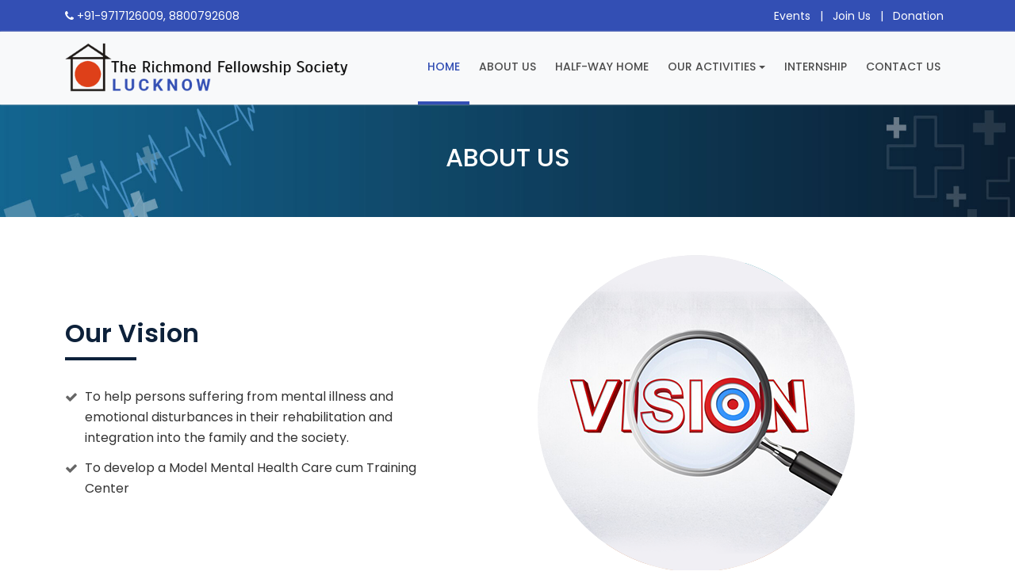

--- FILE ---
content_type: text/html; charset=utf-8
request_url: https://rfslucknow.com/about-us
body_size: 6002
content:


<!DOCTYPE html>

<html>
<head><meta charset="utf-8" /><meta name="viewport" content="width=device-width, initial-scale=1" /><title>
	The Richmond Fellowship Society Lucknow
</title><link rel="shortcut icon" href="rfslko/images/favicon.png" />
  <!-- CSS Files -->
  <link href="https://fonts.googleapis.com/css2?family=Poppins:wght@100;200;300;400;500;600;700;800;900&amp;display=swap" rel="stylesheet" /><link href="https://fonts.googleapis.com/css2?family=Inter:wght@400;500;600;700&amp;display=swap" rel="stylesheet" /><link rel="stylesheet" href="https://fonts.googleapis.com/css2?family=Material+Symbols+Outlined:opsz,wght,FILL,GRAD@48,400,0,0" /><link href="https://cdnjs.cloudflare.com/ajax/libs/font-awesome/4.7.0/css/font-awesome.css" rel="stylesheet" /><link href="rfslko/css/bootstrap.min.css" rel="stylesheet" /><link href="rfslko/css/owl.carousel.min.css" rel="stylesheet" /><link href="rfslko/css/style.css" rel="stylesheet" /><link href="rfslko/css/media.css" rel="stylesheet" />
</head>
<body>
    <form method="post" action="./about-us" id="form1">
<div class="aspNetHidden">
<input type="hidden" name="__VIEWSTATE" id="__VIEWSTATE" value="cqV6YkKTe+VxElV50TrdYGD26Yg/c5BbA8Sq+ebuaCdg6kPWh1305AN8EJkhCvQvo1emWXQ6I6qepAYTLpmuGu1vdIKuv9HUmvZ43Q+3XBo=" />
</div>

<div class="aspNetHidden">

	<input type="hidden" name="__VIEWSTATEGENERATOR" id="__VIEWSTATEGENERATOR" value="805B0152" />
</div>
          <div class="container-fluid topbar py-2">
    <div class="container">
      <div class="row align-items-center">
        <div class="col-sm-6 text-center text-sm-start mb-2 mb-sm-0"><i class="fa fa-phone"></i> +91-9717126009,
          8800792608</div>
         <div class="col-sm-6 ps-0 text-center text-sm-end">
          <a href="events.html" class="pe-2">Events</a> |
          <a href="join-us.aspx" class="px-2">Join Us</a> |
          <a href="donation.aspx" class="px-2">Donation</a>
        </div>
      </div>
    </div>
  </div>
 <!-- NAV OPEN -->
  <nav class="navbar navbar-expand-xl bg-light sticky-top py-0">
    <div class="container"> <a class="navbar-brand" href="Default.aspx"><img src="../rfslko/images/logo.png"
          title="The Richmond Fellowship Society Lucknow"></a>
      <button class="navbar-toggler" type="button" data-bs-toggle="collapse" data-bs-target="#navbarScroll"
        aria-controls="navbarScroll" aria-expanded="false" aria-label="Toggle  navigation"><i
          class="fa fa-bars fs-3 red_text"></i></button>
      <div class="collapse navbar-collapse" id="navbarScroll">
        <ul class="navbar-nav ms-auto my-2 my-lg-0" style="--bs-scroll-height: 300px;">
          <li class="nav-item"><a class="nav-link active" href="Default.aspx">Home</a> </li>
          <li class="nav-item"><a class="nav-link" href="about-us.aspx">About Us</a></li>
          <li class="nav-item"><a class="nav-link" href="half-way-home.aspx">Half-Way Home</a></li>
          
          <li class="nav-item dropdown"> <a class="nav-link dropdown-toggle" href="our-activities.aspx" role="button"
              data-bs-toggle="dropdown" aria-expanded="false">Our Activities</a>
            <ul class="dropdown-menu">
              <li><a class="dropdown-item" href="our-activities.aspx#daycare">Day care</a></li>
              <li><a class="dropdown-item" href="our-activities.aspx#halfwayhome">Half-Way Home</a></li>
              <li><a class="dropdown-item" href="our-activities.aspx#opd">OPD</a></li>
              <li><a class="dropdown-item" href="our-activities.aspx#stsf">Short Term Stay Facilities</a>
              </li>
            </ul>
          </li>
         <!--<li class="nav-item dropdown"> <a class="nav-link dropdown-toggle" href="#" role="button"
              data-bs-toggle="dropdown" aria-expanded="false">Resources</a>
            <ul class="dropdown-menu">
              <li><a class="dropdown-item" href="#!">Reports</a></li>
              <li><a class="dropdown-item" href="#!">News Letters</a></li>
              <li><a class="dropdown-item" href="#!">Blogs</a></li>
            </ul>
          </li>-->
          <li class="nav-item"><a class="nav-link" href="internship-rfs.aspx">Internship </a></li>
          <li class="nav-item"><a class="nav-link" href="contact-us.aspx">Contact Us</a></li>
        </ul>
      </div>
    </div>
  </nav>
  <!--NAV CLOSE-->
            
   
     <!--Banner Open-->
  <div class="container-fluid inner_banner py-5">
    <div class="container">
      <div class="row">
        <div class="col-lg-10 text-center m-auto">
          <h2 class="text-white text-uppercase">About Us</h2>
        </div>
      </div>
    </div>
  </div>
  <!--Banner End-->

  <!--Page Content Open-->
  <div class="container-fluid py-5">
    <div class="container">
      <div class="row align-items-center mb-5">
        <div class="col-lg-5 mb-3">
          <h2 class="heading_blue mb-5 fw-semibold">Our Vision</h2>
          <ul class="list1">
            <li>To help persons suffering from mental illness and emotional disturbances in their rehabilitation and
              integration into the family and the society.</li>
            <li>To develop a Model Mental Health Care cum Training Center</li>
          </ul>
        </div>
        <!--/Col-->
        <div class="col-lg-7 mb-3 text-center">
          <img src="rfslko/images/vision.png" class="img-fluid">
        </div>
        <!--/Col-->
      </div>
      <!--/Row-->
      <div class="row align-items-center mb-5">
        <div class="col-lg-7 mb-3 text-center">
          <img src="rfslko/images/mission.png" class="img-fluid">
        </div>
        <!--/Col-->
        <div class="col-lg-5 mb-3">
          <h2 class="heading_blue mb-5 fw-semibold">Our Mission</h2>
          <ul class="list1">
            <li>To create awareness regarding Mental Health.</li>
            <li>To eradicate prevailing misunderstandings, prejudices and stigma attached to mental illness. </li>
            <li>To spread the message that Mental Illness is treatable like any other illness. </li>
            <li>To provide appropriate behavioral, social and vocational training to the mentally ill persons for their
              rehabilitation.</li>
          </ul>
        </div>
        <!--/Col-->

      </div>
      <!--/Row-->
      <div class="row align-items-center mb-5">
        <div class="col-lg-5 mb-3">
          <h2 class="heading_blue mb-5 fw-semibold">Our Objective</h2>
          <ul class="list1">
            <li>To create public awareness and enhance the understanding about mental illness.</li>
            <li>To remove stigma associated with mental illness.</li>
            <li>To offer skilled help to those who are suffering from chronic mental illness and bring them back into
              main stream.</li>
            <li>To promote positive mental health in the community.</li>
            <li>To encourage caretakers to share their problems with each other and to find ways to achieve betterment
              of their wards.</li>
          </ul>
        </div>
        <!--/Col-->
        <div class="col-lg-7 mb-3 text-center">
          <img src="rfslko/images/objective.png" class="img-fluid">
        </div>
        <!--/Col-->
      </div>
      <!--/Row-->
      <div class="row align-items-center">
        <div class="col-lg-7 mb-3 text-center">
          <img src="rfslko/images/pledge.png" class="img-fluid">
        </div>
        <!--/Col-->
        <div class="col-lg-5 mb-3">
          <h2 class="heading_blue mb-5 fw-semibold">Our Pledge</h2>
          <p>The mental health scene in U.P. is depressing and more than 90% of the mentally ill are not getting any
            treatment. RFS has been trying to provide facilities to the mentally ill in a very humble way. We have
            constructed our own building to develop practical models for proper treatment and rehabilitation of the
            mentally ill. The building has been named “Nav Uday Mansik Swasthya Sansthan” (नव उदय मानसिक स्वास्थ्य संस्थान
            ) .</p>
          <p>We are trying to develop new effective models for the treatment of mental illness as well as training
            facilities for innovative mental health strategies suitable to our country especially to common people in
            our area. How to make the services effective and affordable is a big challenge. However with the generous
            support of our well wishers, parents and caregivers we are hopeful to achieve our objectives.</p>
        </div>
        <!--/Col-->

      </div>
      <!--/Row-->
    </div>
    <!--/Card-->
    <div class="card mb-5" id="halfwayhome">
      <div class="card-body">
          <div class="row">
             
              <div class="col-sm-12 mb-3">
                  <h4 class="mb-4 text_blue">History of RFS</h4>
                  <p class="mb-4" style="text-align: justify;"> The Richmond Fellowship Society is the world’s largest global 
                    charity network concentrating on mental health. The fellowship was established in Bangalore (now Bengaluru) 
                    in 1986 with the help of its founder Ms. Elly Jansen, OBE from U.K. and initiative of our mentor Dr. G. N. Narayana Reddy . 
                    Over the years the Fellowship has become a major source of rehabilitation for the mentally ill in India . The Fellowship’s 
                    rehabilitation centers are established at Bengaluru, Delhi, Sidlaghatta and Lucknow. These centers are providing psychosocial treatment for the chronic mentally ill. 
                    The Fellowship uses Therapeutic Community approach and uses skills and compassion to enable mentally ill to rebuild their lives with dignity. The RFS(I) is run by the National Board which has members from all the four branches.
              </div>
              <!--/Col-->
               <!--/Col-->
        <div class="col-lg-12 mb-3">
          <h2 class="heading_blue mb-5 fw-semibold">Our JOURNEY SO FAR</h2>
          <ul class="list1">
            <li>	Down the memory lane - Our journey (March 2005 – 2023)	</li>
<li>	March 2005- Establishment of RFS (I) Lucknow Branch	</li>
<li>	25 June 2005- Out Reach Programme Started In Sidhauli Rural area in Sitapur	</li>
<li>	13 May 2006 - Opening Of Uday Day Care Centre at B-111, Sector-C, Mahanagar, Lucknow	</li>
<li>	June 2006- Services started at Uday Day Care Centre	</li>
<li>	29 Sept 2006- Registration of Land (400 sq. m. in Gomti Nagar)	</li>
<li>	7 April 2009- First Caregivers meet was organized at Uday Day Care	</li>
<li>	10 April 2009- Fortnightly free camp by Dr. H. K. Agarwal.	</li>
<li>	Dec 2009- Formation of an association by the parents & caregivers named ‘Manorogi Kalyan Sansthan’	</li>
<li>	Jan 2010- Started Publication of monthly ‘Abhibhavak Goshthi Sandesh’	</li>
<li>	10 Oct 2010- Started building constructions at Viraj Khand – 5, Gomti Nagar with Bhoomi Poojan	</li>
<li>	20 Dec 2010- Started first batch of Internship Training Programme	</li>
<li>	May 2011- SBI donated us a 8 seater Maruti Van.	</li>
<li>	17 March 2012- Hawan (Pooja) was performed at the new Premises Nav Uday	</li>
<li>	26 March 2012- Shifted to our New Building ‘Nav Uday Mansik Swasthya Sansthan’	</li>
<li>	30 Aug 2013- Our website was launched with financial support from Alkem Pentacare Website: 	</li>
<li>	www.rfslucknow.com	</li>
<li>	24 Aug 2013- First admission to halfway home took place.	</li>
<li>	19th June 2014- An Acting workshop was organized for our clients, interns and staff.	</li>
<li>	24 Jan 2015- Exhibition of products made by our clients.	</li>
<li>	2 May 2015 - A MOU was signed with AIBAS, Amity University, Lucknow.	</li>
<li>	January 2016- State Bank of India have donated us ‘Tata Winger’ vehicle.	</li>
<li>	25 June 2016- MOU signed with MD Northern Railways, PRCL for sponsorship of Day Care.	</li>
<li>	26th August 2016-PRCL grant received 	</li>
<li>	2016-2017-PRCL sponsorship continued	</li>
<li>	2017-2018-PRCL sponsorship continued	</li>
<li>	2018-2019- PRCL sponsorship continued	</li>
<li>	16th April 2022 17th Annual Function celebrated in Shiv Shanti Sant Asudaram Ashram, Lucknow 	</li>
<li>	25th March 2023-18th Annual function celebrated at IMA, Hall, River Bank Colony, Lucknow	</li>
<li> 2024 :	16th March 2024-19th Annual function celebrated at IMA Hall, River Bank Colony, Lucknow.
</li>
              <li>
                   2025	: 29th March 2025- 20th Annual function celebrated at IMA Hall, River Bank Colony, Lucknow.

              </li>
          </ul>
        </div>
        <!--/Col-->
        <div class="col-lg-12 mb-3">
          <h2 class="heading_blue mb-5 fw-semibold">Annual Functions and Workshop Themes
          </h2>
          <ul class="list1">
            <li>	30 Jan 2009- ‘Empowerment of Parents and Caregivers of mentally ill’	</li>
            <li>	27 March 2010- ‘Ek Nai Subah’	</li>
            <li>	26 March 2011- ‘Mental Health is not a curse’	</li>
            <li>	9-10 Mar 2013- ‘Rehabilitation in Mental Illnesses’	</li>
            <li>	14 Mar 2015- ‘Challenges of Rehabilitation of Mentally Ill in Uttar Pradesh’	</li>
            <li>	12th March 2016- ‘Dignity in Mental Health’	</li>
            <li>	18th March, 2017- ‘Depression: Let’s Talk’	</li>
            <li>	23rd March, 2018- ‘Mental Health Act 2017 and Its Implementation in Uttar Pradesh’	</li>
            <li>	16th March, 2019- ‘Mental Health and Rehabilitation’	</li>
            <li>	21st March 2020- ‘Mental Health Promotion and Suicide Prevention’	</li>
            <li>	16th April 2022- 'Positive Mental Health'	</li>
            <li>	25th March 2023 –‘Suicide Prevention’	</li>
            <li>2024 :	16th March 2024- Challenges of Rehabilitation of Patients of Chronic Mental Illness in Uttar Pradesh
</li>
              <li> 2025 :	29th March 2025- Care Giver's Dilemma! What After Me?
</li>
          </ul>
        </div>
<!--/Col-->
        <div class="col-lg-12 mb-3">
          <h2 class="heading_blue mb-5 fw-semibold">OUR VISION FOR THE FUTURE</h2>
          <ul class="list1">
            <li>	We are trying to strengthen our counseling and guidance services for clients and their guardians 
              regarding various issues like legal, marital and job.	</li>
            <li>	Encourage other mental health professional to start rehabilitation services in their own areas and 
              our branch can act as model centre to help others.</li>
            <li>	In the coming years we are planning to conduct awareness program in various schools and colleges 
              as today’s child is tomorrow adult and they in turn will spread awareness in the whole community.</li>
            <li>	We want to motivate and encourage people to give jobs to our clients who have become better after 
              the treatment and also want people to come forward to help us in marketing of things made by our 
              clients</li>
           
          </ul>
        </div>
          </div>
      </div>
  </div>
  <!--/Card-->
  </div>
  
  <!--Page Content Close-->

      <!-- Footer Open -->
  <footer class="py-5">
    <div class="container">
      <div class="row">
        <div class="col-lg-4 col-md-6 col-sm-6 mb-4">
          <h4>Quick Links</h4>
          <ul>
            <li><a href="Default.aspx">Home</a></li>
            <li><a href="about-us.aspx">About Us</a></li>
            <li><a href="half-way-home.aspx">Half-Way Home</a></li>
            <li><a href="events.html">Events</a></li>
            <li><a href="join-us.aspx">Join Us</a></li>
            <li><a href="donation.aspx">Donation</a></li>
            <li><a href="Downloads.aspx">Download</a></li>
            <li><a href="contact-us.aspx">Contact Us</a></li>
          </ul>
        </div>
        <div class="col-lg-4 col-md-6 col-sm-6 mb-4">
          <h4>Our Activities</h4>
          <ul>
            <li><a href="our-activities.aspx#daycare">Day care</a></li>
            <li><a href="our-activities.aspx#halfwayhome">Half-Way Home</a></li>
            <li><a href="our-activities.aspx#opd">OPD</a></li>
            <li><a href="our-activities.aspx#stsf">Short Term Stay Facilities</a></li>
            <li><a href="internship-rfs.aspx">Internship </a></li>
          </ul>
        </div>
        <div class="col-lg-4 mb-4">
          <ul>
            <li>
              <div class="address"> <i class="fa fa-map-marker icon"></i>
                <p>Nav-Uday' Mansik Swasthya Sansthan Viraj Khand 5, Gomti Nagar, Lucknow, <br>Uttar Pradesh - 226 010.
                </p>
              </div>
            </li>
            <li>
              <div class="address"> <i class="fa fa-phone icon"></i>
                <p>+91-9450412974, 0522-3182042</p>
              </div>
            </li>
            <li>
              <div class="address"> <i class="fa fa-envelope-o icon"></i>
                <p> <a href="/cdn-cgi/l/email-protection#50393e363f102236233c25333b3e3f277e333f3d"><span class="__cf_email__" data-cfemail="4e272028210e3c283d223b2d25202139602d2123">[email&#160;protected]</span></a>
                </p>
              </div>
            </li>
            <li>
              <div class="address"> <i class="fa fa-globe icon"></i>
                <p> <a href="https://rfslucknow.com/">www.rfslucknow.com</a>
                </p>
              </div>
            </li>
          </ul>
          <ul class="social mt-5">
            <li><a href="https://www.facebook.com/rfs.lucknow" title="FaceBook" target="_blank" rel="noreferrer"><i
                   class="fa fa-facebook"></i></a></li>
            <li><a href="https://www.youtube.com/@rfslucknow/" title="YouTube" target="_blank" rel="noreferrer" class="mx-3"><i
                   class="fa fa-youtube-play" style="color:red"></i> </a> </li>
            <!--<li><a href="https://twitter.com/" title="Twitter" target="_blank" rel="noreferrer" class="me-3"><i
                  class="fa fa-twitter"></i></a></li>
            <li><a href="https://instagram.com/" title="Instagram" target="_blank" rel="noreferrer"><i
                  class="fa fa-instagram"></i></a></li>-->
          </ul>
        </div>
      </div>
    </div>
  </footer>
  <div class="container-fluid copyright py-4">
    <div class="container">
      <div class="row">
        <div class="col-12 text-center"> ©
          <script data-cfasync="false" src="/cdn-cgi/scripts/5c5dd728/cloudflare-static/email-decode.min.js"></script><script>document.write(new Date().getFullYear());</script> The Richmond Fellowship Society Lucknow. All Rights
          Reserved.
        </div>
      </div>
    </div>
  </div>
  <!-- Footer Close -->
  <a id="back-to-top" href="#" class="back-to-top" role="button"><i class="fa fa-chevron-up" title="Go To Top"></i></a>
  <!--PAGE CONTENT END-->
          <!-- JS Files -->
  <script src="rfslko/js/jquery.min.js"></script>
  <script src="rfslko/js/bootstrap.bundle.min.js"></script>
  <script src="rfslko/js/owl.carousel.js"></script>
  <script src="rfslko/js/custom.js"></script>
    </form>
<script defer src="https://static.cloudflareinsights.com/beacon.min.js/vcd15cbe7772f49c399c6a5babf22c1241717689176015" integrity="sha512-ZpsOmlRQV6y907TI0dKBHq9Md29nnaEIPlkf84rnaERnq6zvWvPUqr2ft8M1aS28oN72PdrCzSjY4U6VaAw1EQ==" data-cf-beacon='{"version":"2024.11.0","token":"de471b09586f4950945cbe56fd417d68","r":1,"server_timing":{"name":{"cfCacheStatus":true,"cfEdge":true,"cfExtPri":true,"cfL4":true,"cfOrigin":true,"cfSpeedBrain":true},"location_startswith":null}}' crossorigin="anonymous"></script>
</body>
</html>


--- FILE ---
content_type: text/css
request_url: https://rfslucknow.com/rfslko/css/style.css
body_size: 4822
content:
 /*Before Login CSS*/
body{font-family: 'Poppins', sans-serif;font-size: 17px;line-height: 24px;color: #444; box-sizing: border-box; margin: 0; padding: 0;background: #fff; overflow-x: hidden;}
html{font-family: 'Poppins', sans-serif; box-sizing: border-box; margin: 0; padding: 0;}
.font_inter{font-family: 'Inter', sans-serif;}
/*Slim Scroll*/
* {scrollbar-width: thin;scrollbar-color: #333 #d4d4d4;}
*::-webkit-scrollbar{width: 2px; height: 6px;}
*::-webkit-scrollbar-track{background: #d4d4d4;}
*::-webkit-scrollbar-thumb{background-color: #333;border-radius: 6px;}

a{color: #1372BA;text-decoration: none;outline: none; -webkit-transition: all 0.3s ease-in;-moz-transition: all 0.3s ease-in;transition: all 0.3s ease-in;}
a:hover {color: #0c61a1;text-decoration: none;outline: none; -webkit-transition: all 0.3s ease-in;-moz-transition: all 0.3s ease-in;transition: all 0.3s ease-in;}

h1{color: #000;}

.font13{font-size: 13px;}
.font14{font-size: 14px;}

.pt-80{padding-top: 80px;}
.pb-80{padding-bottom: 80px;}
.pt-60{padding-top: 60px;}
.pb-60{padding-bottom: 60px;}
.mb-30{margin-bottom: 30px;}

.text_blue{color: #334fb4;}
.text_light{color: #777;}
.little_dark{color: #333;}
.dark_blue_text{color: #25243F;}

.blue_light_bg{background: #EBF3FA;}
.bg_light {
    background: #f6f6f6;
  }
.heading_blue{color: #0D213A; position: relative;}
.heading_blue:after{content: ""; position: absolute; bottom: -15px; left: 0; width: 90px; height: 4px; display: inline-block;background: #0D213A;}

.form-control:focus{border: solid 1px #5EB7F3 !important;box-shadow: none;}
.form-check-input {width: 20px;height: 20px;margin-top: 2px; border: 1px solid #0062A9;}
.form-check-input:checked {background-color: #0062A9;border-color: #0062A9;}

/*Login Css Start*/
.login_section{box-sizing: border-box; width: 100%;position: relative; overflow-y: hidden; overflow-x: hidden;}
.login_section h3{color: #000;}
.login_section .logo_login{max-width: 100%; max-height: 83px; position: absolute; left: 40px; top: 40px;;}
.login_section .form-control, .login_section .form-select{height: 46px;border-radius: 4px !important;font-size: 16px;border: solid 1px #ccc; padding-left: 40px;}
.login_section .user_icon{position: absolute;bottom: 12px;left: 22px;z-index: 9;color: #0D213A;font-size: 20px;}
.login_section .show_pass{position: absolute;bottom: 11px;right: 22px;z-index: 9;color: #0D213A;font-size: 20px;}
.login_section .show_pass:before{border-left: solid 1px #ccc; content:'';padding-right: 7px;}
.login_section a.blue_link_dark{color: #0D213A;}

.btn_login{background:#1372BA !important; border: solid 1px #1372BA; display:inline-block; cursor:pointer; color:#fff;height: 40px; font-size:16px; font-weight:600;border-radius:4px; border-radius: 100px;}
.btn_login:hover, .btn_login:active, .btn_login:focus{background:#1372BA !important; border: solid 1px #1372BA; color:#fff !important;}

.login_img{width: 100%; height: 100%;}

/*Top Bar*/
.topbar{background: #334fb4; color: #fff; font-size: 14px;}
.topbar a{color: #fff;}
.topbar a:hover{color: #b78484;}
.topbar .btn_top{background: #1372BA; font-size: 16px; color: #fff; border-radius: 0;}
.topbar .btn_top:hover{background: #1372BA; opacity: 0.8;}

/*Navber*/
.sticky-top {
    box-shadow: 0 0 2px #ccc;
}
.navbar-brand img{max-width: 100%;height: 75px;}
.nav-link{font-size: 14px;padding: 32px 12px !important;color: #4D4D4D;text-transform: uppercase;font-weight: 500;}
.dropdown-toggle::after {vertical-align: middle;}
.dropdown-menu{border-radius: 0;min-width: 220px;border: solid 1px #fff;-webkit-box-shadow: 0 0 50px 3px rgba(0,0,0,.15) !important;
-moz-box-shadow: 0 0 50px 3px rgba(0,0,0,.15) !important;box-shadow: 0 0 50px 3px rgba(0,0,0,.15) !important;}
.dropdown-menu .dropdown-item{padding: 7px 10px !important;font-size: 14px;color: #555;border-bottom: solid 1px #ececec;white-space: normal;}
.dropdown-item:focus, .dropdown-item:hover{background: transparent; color: #334fb4;}
.nav-link:focus, .nav-link:hover{color: #0D213A;}
.navbar-nav .nav-link.active, .navbar-nav .show > .nav-link{color: #334fb4;border-bottom: solid 4px #334fb4;}

.dropdown-menu.show {-webkit-animation: fadeIn 0.3s alternate;animation: fadeIn 0.3s alternate;}
.nav-item.dropdown.dropdown-mega {position: static;}
.nav-item.dropdown.dropdown-mega .dropdown-menu {width: 100%;margin: auto;max-width: 1300px;left: 0;right: 0;}
/* Home page */
.login_box{background: #0d213a;}

.search_btn{background: #334fb4;font-size: 16px;font-weight: 600;text-align: center;color: #fff;padding: 12px 30px; border-radius: 6px;box-shadow: 0px 4px 10px 0px rgba(0, 0, 0, 0.25);position: relative;}
.search_btn:hover{opacity: 80%;color: #fff !important;background: #334fb4 !important;}

.orange_btn{background: #de4019;font-size: 16px;font-weight: 600;text-align: center;color: #fff;padding: 12px 30px; border-radius: 6px;box-shadow: 0px 4px 10px 0px rgba(0, 0, 0, 0.25);position: relative;}
.orange_btn:hover{opacity: 80%;color: #fff !important;background: #de4019 !important;}
.fs-50{font-size: 50px;}

.home_slide{position: relative;max-height: 497px;}

/* Testimonial */
.text_shade{text-shadow: 0px 2px 4px rgba(0, 0, 0, 0.25);}
.testimonial{background: url(../images/testimonial.jpg);position: relative;}
.testimonial::before{content: '';width: 100%;height: 100%;    background: rgba(13, 33, 58, 0.70);position: absolute;top: 0;}
.testimonial .heading_blue{text-shadow: 0px 4px 4px rgba(0, 0, 0, 0.25);}
.testimonial .heading_blue:after{background: #fff;left: 50%;transform: translateX(-50%);bottom: -27px;box-shadow: 0px 2px 4px 0px rgba(0, 0, 0, 0.25);}
.testimonial_slide{color: #fff;}
.testimonial_slide .testimonial_text{line-height: 26px;font-weight: 400;position: relative;padding: 40px 0;}
.testimonial_slide .testimonial_text::after{content: '';position: absolute;top: 0;left: 15px;background: url(../images/quote-bottom.png);width: 40px;height: 34px;background-position: center center;}
.testimonial_slide .testimonial_text::before{content: '';position: absolute;bottom: 0;right: 15px;background: url(../images/quote-top.png);width: 40px;height: 34px;background-position: center center;}
.testimonial_slide .testimonial_bane{font-size: 20px;font-weight: 600;}
.testimonial_slide .testimonial_place{font-weight: 400;line-height: 26px;color: #DDDDDD;}
.owl-carousel .owl-nav button.owl-next, .owl-carousel .owl-nav button.owl-prev, .owl-carousel button.owl-dot{width: 16px;height: 16px;border-radius: 8px;background: rgba(255, 255, 255, 0.50);box-shadow: 0px 2px 4px 0px rgba(0, 0, 0, 0.25);margin: 8px;}
.owl-carousel button.owl-dot.active{background: #FFFFFF;}
/*clients_slider*/
.clients_slider.owl-carousel .owl-item img{width: auto;max-width: 100%; max-height: 35px;margin: auto;}

/*request_access*/
.inner_banner{background: url(../images/inner_banner.jpg) no-repeat 0 0/cover; z-index: -2;}
.request_access_img{max-height: 650px; max-width: 100%;}
.side_righticon{position: absolute;width: 60px;height: 63px;border-radius: 30px 30px 0 0;background: rgba(255, 255, 255, 0.30);right: 43px;z-index: 10;background-position: left top;bottom: 0;}

.back-to-top{position: fixed;bottom: 70px;right: 25px;display: none; background: #1372BA; border: none;width: 40px;height: 40px;font-size: 20px;color: #fff;line-height: 40px;text-align: center; border-radius: 50%;}
.back-to-top:hover{background:  #1372BA !important; color: #fff;}

/*Footer*/
footer{width:100%;background:#334fb4;}
footer h4{color: #fff; margin-bottom: 40px; position: relative;}
footer h4:after{content: ""; position: absolute; bottom: -10px; left: 0; width: 90px; height: 4px; border-radius: 100px; display: inline-block;background: #fff;}
footer p{color: #fff;}
footer ul{margin: 0;padding: 0;}
footer ul li{color: #fff; list-style: none;margin-bottom: 10px;}
footer ul li a {text-decoration:none;line-height:30px;color:#fff;}
footer ul li a:hover {color:#fff}
footer .address{margin-bottom: 30px;position: relative;padding: 0 0 0 40px;z-index: 1;-webkit-transition: 0.5s all ease;transition: 0.5s all ease;}
footer .address .icon{position: absolute;left: 0px;top: 4px;color: #fff;font-size: 22px;z-index: 1;text-align: center;}

footer .social li{list-style: none; display: inline-block;}
footer .social li a{text-decoration: none;line-height: 30px;color: #25243F;background: #fff;width: 40px;height: 40px;border-radius: 50%;display: inline-block;text-align: center;line-height: 40px;font-size: 20px;}
footer .social li a:hover{color: #fff;background: #1372BA;}

.copyright{color:#fff;font-size:14px;padding:5px 0 0; background: #253c91;}
/* About Us */
.eequirements_become{
    position: relative;
}
.eequirements_become .heading_blue:after{
    left: 50%;
    transform: translate(-50%);
}
.noc{border-radius: 4px;background: #FFF;box-shadow: 0px 5px 10px 0px rgba(18, 38, 61, 0.20);}
.noc .card-header{font-size: 22px;font-weight: 400;color: #0D213A;background: #fff;border-bottom: none;padding: 20px;}
.noc .card-body{padding:0 20px 20px 20px ;}
.noc .elite_icon{height: 50px;width: 50px;background: #0D213A;text-align: center;border-radius: 100%;display: inline-block;margin-right: 10px;}
.noc .elite_icon i{font-size: 30px;color: #fff;line-height: 50px;}
.noc:hover{background: #0D213A;}
.noc:hover .card-header{background: #0D213A;color: #ccc;}
.noc:hover .card-body{background: #0D213A;}
.noc:hover .card-body p{color: #fff;}
.noc:hover .elite_icon{background: #1372BA;}
.noc:hover .elite_icon i{color: #fff;}
.about_round{position: relative;}
.about_round::after{
    content: '';    
}
.about_top{
    position: absolute;
    top: 0;
    right: 0;
    max-width: 250px;
}
.about_bottom{
    position: absolute;
    bottom: 0;
    left: 0;
    max-width: 250px;
}

.universities_colleges{position: relative;}
.universities_colleges span{position: absolute;background: #fff;padding: 10px;top: -19px;z-index: 99;margin: auto;left: 0;right: 0;display: table; text-transform: uppercase; font-size: 12px;letter-spacing: 2px;}
.universities_colleges:after{position: absolute; left: 0; right:0; content: ""; border-top: solid 1px #ccc;}

/*clients_slider*/
.clients_slider.owl-carousel .owl-item img{width: auto;max-width: 100%; max-height: 200px;margin: auto;border-radius: 4px;border: solid 1px #d7d7d7;padding: 7px;}

.btn_orange{background: #334fb4;border: solid 1px #334fb4;color: #fff;width: auto;font-weight: 500;border-radius: 100px;padding: 10px 25px;transition: all 0.2s ease;}
.btn_orange:hover, .btn_orange:focus{background: #fff;border: solid 1px #334fb4 !important;color: #334fb4 !important;}



.side_tabs li{width:100%;}
.nav-pills-custom .nav-link {color: #999;background: #fff;position: relative;margin-bottom: 5px;border: solid 1px #e6e6e6;font-weight: 600;border-radius: 0;padding: 12px 12px !important;}
.nav-pills-custom .nav-link.active {color: #fff; background: #019ee3;}
.nav-pills-custom .nav-link::before {content: '';display: block;border-top: 8px solid transparent;border-left: 10px solid #019ee3;border-bottom: 8px solid transparent;position: absolute;top: 50%;right: -10px;transform: translateY(-50%);opacity: 0;}
.nav-pills-custom .nav-link.active::before {opacity: 1;}

.contact_page ul{margin: 0;padding: 0;}
.contact_page ul li{color: #000; list-style: none;margin-bottom: 10px;}
.contact_page ul li a {text-decoration:none;line-height:30px;color:#000;}
.contact_page ul li a:hover {color:#666}
.contact_page .address{margin-bottom: 30px;position: relative;padding: 0 0 0 50px;z-index: 1;-webkit-transition: 0.5s all ease;transition: 0.5s all ease;}
.contact_page .address .icon{position: absolute;left: 0px;top: 2px;color: #fff;font-size: 18px;z-index: 1;text-align: center;background: #334fb4;width: 32px;height: 32px;line-height: 32px;border-radius: 7px;}

.contact_page .social li{list-style: none; display: inline-block;}
.contact_page .social li a{text-decoration: none;line-height: 30px;color: #fff;background: #1372BA;width: 40px;height: 40px;border-radius: 50%;display: inline-block;text-align: center;line-height: 40px;font-size: 20px;}
.contact_page .social li a:hover{color: #fff;background: #000;}

/*Margin top Scroll*/
.card{scroll-margin-top: 100px;}

.event_page .card .card-body iframe{width: 100%; height: 310px;}
.event_page .card .card-body img{width: 100%; max-height: 310px;}
ul.list{margin: 0;padding: 0;width: 100%;display: block;float: left;}
ul.list li{margin: 0 0 12px 0;padding: 0 0 0 25px;position: relative;color: #333;list-style: none;font-size: 16px;width: 100%;line-height: 26px;}
ul.list li:before {position: absolute;left: 0;top: 0;content: "\f00c";width: 14px;height: 14px; font-family: 'FontAwesome'; color: #666;}
ul.list li a:hover {color: #d86838;text-decoration: none;}

.join_us_img{max-width: 100%; max-height: 200px;margin: auto;border-radius: 4px;border: solid 1px #d7d7d7;padding: 7px;}


.list1 {
margin:0;
padding:0;
width:100%;
display:block;
float:left
}
.list1 li {
margin:0 0 12px;
padding:0 0 0 25px;
position:relative;
color:#333;
list-style:none;
font-size:16px;
width:100%;
line-height:26px
}
.list1 li:before {
position:absolute;
left:0;
top:0;
content:"\f00c";
width:14px;
height:14px;
font-family:fontawesome;
color:#666
}
.gallery_thum{width: 100%;height: 200px;margin: auto;display: table;border: solid 1px #bfbfbf;border-radius: 2px;padding: 10px;}
.thumbnail{border: solid 1px #d0d0d0;display: block;padding: 10px;border-radius: 4px;}
.thumbnail img{max-width: 100%;display: table;}

--- FILE ---
content_type: text/css
request_url: https://rfslucknow.com/rfslko/css/media.css
body_size: -2
content:
@media (max-width:1600px) {
.navbar-brand img{height: 65px;}
}
@media (min-width: 1201px) {
.navbar-expand-lg .navbar-nav .dropdown-menu {border-top: solid 4px #600000;top: calc(100% - 6px);border-radius: 0 0 8px 8px;padding-top: 0px;}
.dropdown:hover .dropdown-menu{ display: block; }
}
@media (max-width:1200px) {
.navbar-toggler{box-shadow: none;border: 0;}
.navbar-toggler:focus {box-shadow: none;border: 0;}
.nav-link {padding: 7px 10px !important;}
.navbar-collapse {align-items: left;position: absolute;top: 100%;background: #fff;width: 100%;left: 0;box-shadow: 0 1px 9px #dbdbdb;max-height: 400px;overflow-y: auto;}
}
@media (max-width:575px) {
.navbar-brand img {height: 45px;}
}


--- FILE ---
content_type: application/javascript
request_url: https://rfslucknow.com/rfslko/js/custom.js
body_size: 509
content:
// Password show hide Open
$(document).ready(function () {
  $("#show_hide_password").on('click', function (event) {
    event.preventDefault();
    if ($('#show_hide_password input').attr("type") == "text") {
      $('#show_hide_password input').attr('type', 'password');
      $('#show_hide_password .show_pass').addClass("visibility_off");
      $('#show_hide_password .show_pass').removeClass("visibility");
    } else if ($('#show_hide_password input').attr("type") == "password") {
      $('#show_hide_password input').attr('type', 'text');

      $('#show_hide_password .show_pass').removeClass("visibility_off");
      $('#show_hide_password .show_pass').addClass("visibility");
    }
  });
});
// Password show hide End

// Go to top
$(document).ready(function () {
  $(window).scroll(function () {
    if ($(this).scrollTop() > 50) {
      $('#back-to-top').fadeIn();
    } else {
      $('#back-to-top').fadeOut();
    }
  });
  // scroll body to 0px on click
  $('#back-to-top').click(function () {
    $('body,html').animate({
      scrollTop: 0
    }, 400);
    return false;
  });
});

//office_member_slider
$('.office_member_slider').owlCarousel({
  autoplay: true,
  rewind: true,
  margin: 30,
  loop: true,
  dots: false,
  responsiveClass: true,
  autoHeight: true,
  autoplayTimeout: 7000,
  smartSpeed: 800,
  nav: false,
  navText: [
    "<i class='fa fa-chevron-circle-left'></i>",
    "<i class='fa fa-chevron-circle-right '></i>"
  ],
  responsive: {
    0: {
      items: 1
    },
    415: {
      items: 2
    },

    600: {
      items: 3
    },

    1024: {
      items: 4
    },

    1366: {
      items: 4
    }
  }
});

//Our dedicated team
$('.dedicated_team_slider').owlCarousel({
  autoplay: true,
  rewind: true,
  margin: 30,
  loop: true,
  dots: false,
  responsiveClass: true,
  autoHeight: true,
  autoplayTimeout: 7000,
  smartSpeed: 800,
  nav: false,
  navText: [
    "<i class='fa fa-chevron-circle-left'></i>",
    "<i class='fa fa-chevron-circle-right '></i>"
  ],
  responsive: {
    0: {
      items: 1
    },
    415: {
      items: 2
    },

    600: {
      items: 3
    },

    1024: {
      items: 4
    },

    1366: {
      items: 4
    }
  }
});
//Our gc member team
$('.gc_member_slider').owlCarousel({
  autoplay: true,
  rewind: true,
  margin: 30,
  loop: true,
  dots: false,
  responsiveClass: true,
  autoHeight: true,
  autoplayTimeout: 7000,
  smartSpeed: 800,
  nav: false,
  navText: [
    "<i class='fa fa-chevron-circle-left'></i>",
    "<i class='fa fa-chevron-circle-right '></i>"
  ],
  responsive: {
    0: {
      items: 1
    },
    415: {
      items: 2
    },

    600: {
      items: 3
    },

    768: {
      items: 4
    },

    1024: {
      items: 5
    },

    1366: {
      items: 6
    }
  }
});

//testimonial
$('.testimonial_slide').owlCarousel({
  autoplay: false,
  rewind: true,
  margin: 0,
  loop: true,
  dots: true,
  responsiveClass: true,
  autoHeight: true,
  autoplayTimeout: 7000,
  smartSpeed: 800,
  nav: false,
  navText: [
    "<i class='fa fa-chevron-circle-left'></i>",
    "<i class='fa fa-chevron-circle-right '></i>"
  ],
  responsive: {
    0: {
      items: 1
    },
    1366: {
      items: 1
    }
  }
});
//Home Banner Slider
$('.home_slide').owlCarousel({
  autoplay: false,
  rewind: true,
  margin: 0,
  loop: true,
  dots: false,
  responsiveClass: true,
  autoHeight: true,
  autoplayTimeout: 7000,
  smartSpeed: 800,
  nav: false,
  navText: [
    "<i class='fa fa-chevron-circle-left'></i>",
    "<i class='fa fa-chevron-circle-right '></i>"
  ],
  responsive: {
    0: {
      items: 1
    },
    1366: {
      items: 1
    }
  }
});

//On load modal
$(document).ready(function () {
  $('#onloadModal').modal('show');
}); 